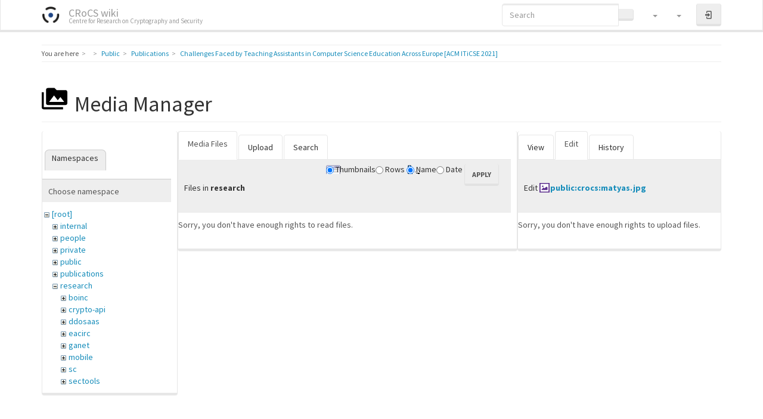

--- FILE ---
content_type: text/html; charset=utf-8
request_url: https://crocs.fi.muni.cz/public/papers/iticse2021?ns=research&tab_files=files&do=media&tab_details=edit&image=public%3Acrocs%3Amatyas.jpg
body_size: 6711
content:
<!DOCTYPE html>
<html xmlns="http://www.w3.org/1999/xhtml" lang="en" dir="ltr" class="no-js">
<head>
    <meta charset="UTF-8" />
    <title>Challenges Faced by Teaching Assistants in Computer Science Education Across Europe [ACM ITiCSE 2021] [CRoCS wiki]</title>
    <script>(function(H){H.className=H.className.replace(/\bno-js\b/,'js')})(document.documentElement)</script>
    <meta name="viewport" content="width=device-width,initial-scale=1" />
    <link rel="shortcut icon" href="/_media/wiki/favicon.ico" />
<link rel="apple-touch-icon" href="/lib/tpl/bootstrap3/images/apple-touch-icon.png" />
<!-- Matomo -->
<script type="text/javascript">
  var _paq = window._paq || [];
  /* tracker methods like "setCustomDimension" should be called before "trackPageView" */
  _paq.push(["setDocumentTitle", document.domain + "/" + document.title]);
  _paq.push(["setCookieDomain", "*.crocs.fi.muni.cz"]);
  _paq.push(["setDomains", ["*.crocs.fi.muni.cz"]]);
  _paq.push(["setDoNotTrack", true]);
  _paq.push(["disableCookies"]);
  _paq.push(['trackPageView']);
  _paq.push(['enableLinkTracking']);
  (function() {
    var u="https://fadmin.fi.muni.cz/piwik/";
    _paq.push(['setTrackerUrl', u+'matomo.php']);
    _paq.push(['setSiteId', '29']);
    var d=document, g=d.createElement('script'), s=d.getElementsByTagName('script')[0];
    g.type='text/javascript'; g.async=true; g.defer=true; g.src=u+'matomo.js'; s.parentNode.insertBefore(g,s);
  })();
</script>
<noscript><p><img src="https://fadmin.fi.muni.cz/piwik/matomo.php?idsite=29&amp;rec=1" style="border:0;" alt="" /></p></noscript>
<!-- End Matomo Code -->
<meta name="generator" content="DokuWiki"/>
<meta name="robots" content="noindex,nofollow"/>
<link rel="search" type="application/opensearchdescription+xml" href="/lib/exe/opensearch.php" title="CRoCS wiki"/>
<link rel="start" href="/"/>
<link rel="contents" href="/public/papers/iticse2021?do=index" title="Sitemap"/>
<link rel="manifest" href="/lib/exe/manifest.php" crossorigin="use-credentials"/>
<link rel="alternate" type="application/rss+xml" title="Recent Changes" href="/feed.php"/>
<link rel="alternate" type="application/rss+xml" title="Current namespace" href="/feed.php?mode=list&amp;ns=public:papers"/>
<link rel="alternate" type="text/html" title="Plain HTML" href="/_export/xhtml/public/papers/iticse2021"/>
<link rel="alternate" type="text/plain" title="Wiki Markup" href="/_export/raw/public/papers/iticse2021"/>
<link rel="stylesheet" href="/lib/exe/css.php?t=bootstrap3&amp;tseed=3d652800c2019cce96534701c9d14fb7"/>
<link type="text/css" rel="stylesheet" href="/lib/plugins/datatables/assets/datatables.net-fixedheader-dt/css/fixedHeader.dataTables.min.css"/>
<link type="text/css" rel="stylesheet" href="/lib/plugins/datatables/assets/datatables.net-fixedcolumns-dt/css/fixedColumns.dataTables.min.css"/>
<link type="text/css" rel="stylesheet" href="/lib/plugins/datatables/assets/datatables.net/css/dataTables.bootstrap.min.css"/>
<link type="text/css" rel="stylesheet" href="/lib/plugins/datatables/assets/datatables.net-buttons/css/buttons.bootstrap.min.css"/>
<link type="text/css" rel="stylesheet" href="/lib/plugins/icons/assets/font-awesome/css/font-awesome.min.css"/>
<link type="text/css" rel="stylesheet" href="/lib/plugins/icons/assets/material-design-icons/css/materialdesignicons.min.css"/>
<script >var NS='public:papers';var JSINFO = {"plugins":{"edittable":{"default columnwidth":""},"vshare":{"youtube":"youtube\\.com\/.*[&?]v=([a-z0-9_\\-]+)","vimeo":"vimeo\\.com\\\/(\\d+)","slideshare":"slideshare.*id=(\\d+)","dailymotion":"dailymotion\\.com\/video\/([a-z0-9]+)","archiveorg":"archive\\.org\/(?:embed|details)\/([a-zA-Z0-9_\\-]+)","soundcloud":"soundcloud\\.com\/([\\w-]+\/[\\w-]+)","niconico":"nicovideo\\.jp\/watch\/(sm[0-9]+)","bitchute":"bitchute\\.com\\\/video\\\/([a-zA-Z0-9_\\-]+)","coub":"coub\\.com\\\/view\\\/([a-zA-Z0-9_\\-]+)","odysee":"odysee\\.com\/\\$\/(?:embed|download)\/([-%_?=\/a-zA-Z0-9]+)","youku":"v\\.youku\\.com\/v_show\/id_([0-9A-Za-z=]+)\\.html","bilibili":"bilibili\\.com\\\/video\\\/(BV[0-9A-Za-z]+)","msoffice":"(?:office\\.com.*[&?]videoid=([a-z0-9\\-]+))","msstream":"microsoftstream\\.com\\\/video\\\/([a-f0-9\\-]{36})","rutube":"rutube\\.ru\\\/video\\\/([a-z0-9]+)\\\/","gdrive":"drive\\.google\\.com\\\/file\\\/d\\\/([a-zA-Z0-9_-]+)\/"}},"fastwiki":{"secedit":1,"preview":1,"fastpages":1,"save":1,"fastshow":0,"fastshow_same_ns":1,"fastshow_include":"","fastshow_exclude":"","preload":false,"preload_head":"====47hsjwycv782nwncv8b920m8bv72jmdm3929bno3b3====","preload_batchsize":false,"preload_per_page":false,"locktime":840,"usedraft":1,"text_btn_show":"Show page","templatename":"bootstrap3"},"plugin":{"datatables":{"config":{"dom":"lBfrtip","language":{"url":"\/lib\/plugins\/datatables\/assets\/datatables.net-i18n\/en-GB.json"}},"enableForAllTables":0}},"plugin_folded":{"hide":"hide","reveal":"reveal"},"move_renameokay":false,"move_allowrename":false,"bootstrap3":{"mode":"media","toc":[],"config":{"collapsibleSections":0,"fixedTopNavbar":1,"showSemanticPopup":0,"sidebarOnNavbar":0,"tagsOnTop":0,"tocAffix":1,"tocCollapseOnScroll":1,"tocCollapsed":0,"tocLayout":"default","useAnchorJS":1,"useAlternativeToolbarIcons":1}},"id":"public:papers:iticse2021","namespace":"public:papers","ACT":"media","useHeadingNavigation":1,"useHeadingContent":1};(function(H){H.className=H.className.replace(/\bno-js\b/,'js')})(document.documentElement);</script>
<script src="/lib/exe/jquery.php?tseed=8faf3dc90234d51a499f4f428a0eae43" defer="defer"></script>
<script src="/lib/exe/js.php?t=bootstrap3&amp;tseed=3d652800c2019cce96534701c9d14fb7" defer="defer"></script>
<script type="text/javascript" src="/lib/plugins/datatables/assets/datatables.net/js/jquery.dataTables.min.js" defer="defer"></script>
<script type="text/javascript" src="/lib/plugins/datatables/assets/datatables.net-fixedheader-dt/js/fixedHeader.dataTables.min.js" defer="defer"></script>
<script type="text/javascript" src="/lib/plugins/datatables/assets/datatables.net-fixedcolumns-dt/js/fixedColumns.dataTables.min.js" defer="defer"></script>
<script type="text/javascript" src="/lib/plugins/datatables/assets/datatables.net-buttons/js/dataTables.buttons.min.js" defer="defer"></script>
<script type="text/javascript" src="/lib/plugins/datatables/assets/datatables.net-buttons/js/buttons.html5.min.js" defer="defer"></script>
<script type="text/javascript" src="/lib/plugins/datatables/assets/datatables.net-buttons/js/buttons.print.min.js" defer="defer"></script>
<script type="text/javascript" src="/lib/plugins/datatables/assets/jszip/jszip.min.js" defer="defer"></script>
<script type="text/javascript" src="/lib/plugins/datatables/assets/pdfmake/pdfmake.min.js" defer="defer"></script>
<script type="text/javascript" src="/lib/plugins/datatables/assets/pdfmake/vfs_fonts.js" defer="defer"></script>
<script type="text/javascript" src="/lib/plugins/datatables/assets/datatables.net/js/dataTables.bootstrap.min.js" defer="defer"></script>
<script type="text/javascript" src="/lib/plugins/datatables/assets/datatables.net-buttons/js/buttons.bootstrap.min.js" defer="defer"></script>
<script type="text/javascript">var emoji_assetsrc = "\/\/cdn.jsdelivr.net\/emojione\/";</script>
<script type="text/javascript" charset="utf-8"></script>
<style type="text/css">@media screen { body { margin-top: 70px; }  #dw__toc.affix { top: 60px; position: fixed !important; } }</style>
    <!--[if lt IE 9]>
    <script type="text/javascript" src="https://oss.maxcdn.com/html5shiv/3.7.2/html5shiv.min.js"></script>
    <script type="text/javascript" src="https://oss.maxcdn.com/respond/1.4.2/respond.min.js"></script>
    <![endif]-->
</head>
<body class="lumen dokuwiki mode_media tpl_bootstrap3" data-page-id="public:papers:iticse2021"><div class="dokuwiki">
    <header id="dokuwiki__header" class="dw-container dokuwiki container">
    <!-- navbar -->
<nav id="dw__navbar" class="navbar navbar-fixed-top navbar-inverse" role="navigation">

    <div class="dw-container container">

        <div class="navbar-header">

            <button class="navbar-toggle" type="button" data-toggle="collapse" data-target=".navbar-collapse">
                <span class="icon-bar"></span>
                <span class="icon-bar"></span>
                <span class="icon-bar"></span>
            </button>

            <a class="navbar-brand d-flex align-items-center" href="/main" accesskey="h" title="CRoCS wiki"><img id="dw__logo" class="pull-left h-100 mr-4" alt="CRoCS wiki" src="/_media/wiki/logo.png" /><div class="pull-right"><div id="dw__title">CRoCS wiki</div><div id="dw__tagline">Centre for Research on Cryptography and Security</div></div></a>
        </div>

        <div class="collapse navbar-collapse">

            
            
            <div class="navbar-right" id="dw__navbar_items">

                <!-- navbar-searchform -->
<form action="/public/papers/iticse2021" accept-charset="utf-8" class="navbar-form navbar-left search" id="dw__search" method="get" role="search">
    <div class="input-group">
        <input id="qsearch" autocomplete="off" type="search" placeholder="Search" value="" accesskey="f" name="q" class="form-control" title="[F]" />
        <div class="input-group-btn">
            <button  class="btn btn-default" type="submit" title="Search">
                <span class="iconify"  data-icon="mdi:magnify"></span>            </button>
        </div>

    </div>
    <input type="hidden" name="do" value="search" />
</form>
<!-- /navbar-searchform -->
<!-- tools-menu -->
<ul class="nav navbar-nav dw-action-icon" id="dw__tools">

    
    <li class="dropdown">

        <a href="" class="dropdown-toggle" data-target="#" data-toggle="dropdown" title="Site Tools" role="button" aria-haspopup="true" aria-expanded="false">
            <span class="iconify"  data-icon="mdi:toolbox"></span> <span class="hidden-lg hidden-md hidden-sm">Site Tools</span> <span class="caret"></span>
        </a>

        <ul class="dropdown-menu tools" role="menu">

            <li class="dropdown-header hidden-xs hidden-sm">
                <span class="iconify"  data-icon="mdi:toolbox"></span> Site Tools            </li>
            <li class="action"><a href="/public/papers/iticse2021?do=recent" title="Recent Changes [r]" rel="nofollow" accesskey="r" class="menuitem recent"><svg xmlns="http://www.w3.org/2000/svg" width="24" height="24" viewBox="0 0 24 24"><path d="M15 13h1.5v2.82l2.44 1.41-.75 1.3L15 16.69V13m4-5H5v11h4.67c-.43-.91-.67-1.93-.67-3a7 7 0 0 1 7-7c1.07 0 2.09.24 3 .67V8M5 21a2 2 0 0 1-2-2V5c0-1.11.89-2 2-2h1V1h2v2h8V1h2v2h1a2 2 0 0 1 2 2v6.1c1.24 1.26 2 2.99 2 4.9a7 7 0 0 1-7 7c-1.91 0-3.64-.76-4.9-2H5m11-9.85A4.85 4.85 0 0 0 11.15 16c0 2.68 2.17 4.85 4.85 4.85A4.85 4.85 0 0 0 20.85 16c0-2.68-2.17-4.85-4.85-4.85z"/></svg><span>Recent Changes</span></a></li><li class="action active"><a href="/public/papers/iticse2021?do=media&amp;ns=public%3Apapers" title="Media Manager" rel="nofollow" class="menuitem media"><svg xmlns="http://www.w3.org/2000/svg" width="24" height="24" viewBox="0 0 24 24"><path d="M7 15l4.5-6 3.5 4.5 2.5-3L21 15m1-11h-8l-2-2H6a2 2 0 0 0-2 2v12a2 2 0 0 0 2 2h16a2 2 0 0 0 2-2V6a2 2 0 0 0-2-2M2 6H0v14a2 2 0 0 0 2 2h18v-2H2V6z"/></svg><span>Media Manager</span></a></li><li class="action"><a href="/public/papers/iticse2021?do=index" title="Sitemap [x]" rel="nofollow" accesskey="x" class="menuitem index"><svg xmlns="http://www.w3.org/2000/svg" width="24" height="24" viewBox="0 0 24 24"><path d="M3 3h6v4H3V3m12 7h6v4h-6v-4m0 7h6v4h-6v-4m-2-4H7v5h6v2H5V9h2v2h6v2z"/></svg><span>Sitemap</span></a></li>
        </ul>
    </li>

    
    <li class="dropdown">

        <a href="" class="dropdown-toggle" data-target="#" data-toggle="dropdown" title="Page Tools" role="button" aria-haspopup="true" aria-expanded="false">
            <span class="iconify"  data-icon="mdi:file-document-outline"></span> <span class="hidden-lg hidden-md hidden-sm">Page Tools</span> <span class="caret"></span>
        </a>

        <ul class="dropdown-menu tools" role="menu">

            <li class="dropdown-header hidden-xs hidden-sm">
                <span class="iconify"  data-icon="mdi:file-document-outline"></span> Page Tools            </li>
            <li class="action"><a href="/public/papers/iticse2021?do=" title="Show page [v]" rel="nofollow" accesskey="v" class="menuitem show"><svg xmlns="http://www.w3.org/2000/svg" width="24" height="24" viewBox="0 0 24 24"><path d="M13 9h5.5L13 3.5V9M6 2h8l6 6v12a2 2 0 0 1-2 2H6a2 2 0 0 1-2-2V4c0-1.11.89-2 2-2m9 16v-2H6v2h9m3-4v-2H6v2h12z"/></svg><span>Show page</span></a></li><li class="action"><a href="/public/papers/iticse2021?do=revisions" title="Old revisions [o]" rel="nofollow" accesskey="o" class="menuitem revs"><svg xmlns="http://www.w3.org/2000/svg" width="24" height="24" viewBox="0 0 24 24"><path d="M11 7v5.11l4.71 2.79.79-1.28-4-2.37V7m0-5C8.97 2 5.91 3.92 4.27 6.77L2 4.5V11h6.5L5.75 8.25C6.96 5.73 9.5 4 12.5 4a7.5 7.5 0 0 1 7.5 7.5 7.5 7.5 0 0 1-7.5 7.5c-3.27 0-6.03-2.09-7.06-5h-2.1c1.1 4.03 4.77 7 9.16 7 5.24 0 9.5-4.25 9.5-9.5A9.5 9.5 0 0 0 12.5 2z"/></svg><span>Old revisions</span></a></li><li class="action"><a href="/public/papers/iticse2021?do=backlink" title="Backlinks" rel="nofollow" class="menuitem backlink"><svg xmlns="http://www.w3.org/2000/svg" width="24" height="24" viewBox="0 0 24 24"><path d="M10.59 13.41c.41.39.41 1.03 0 1.42-.39.39-1.03.39-1.42 0a5.003 5.003 0 0 1 0-7.07l3.54-3.54a5.003 5.003 0 0 1 7.07 0 5.003 5.003 0 0 1 0 7.07l-1.49 1.49c.01-.82-.12-1.64-.4-2.42l.47-.48a2.982 2.982 0 0 0 0-4.24 2.982 2.982 0 0 0-4.24 0l-3.53 3.53a2.982 2.982 0 0 0 0 4.24m2.82-4.24c.39-.39 1.03-.39 1.42 0a5.003 5.003 0 0 1 0 7.07l-3.54 3.54a5.003 5.003 0 0 1-7.07 0 5.003 5.003 0 0 1 0-7.07l1.49-1.49c-.01.82.12 1.64.4 2.43l-.47.47a2.982 2.982 0 0 0 0 4.24 2.982 2.982 0 0 0 4.24 0l3.53-3.53a2.982 2.982 0 0 0 0-4.24.973.973 0 0 1 0-1.42z"/></svg><span>Backlinks</span></a></li><li class="action"><a href="javascript:void(0);" title="Fold/unfold all" rel="nofollow" class="fold_unfold_all_new" onclick="fold_unfold_all();"><svg xmlns="http://www.w3.org/2000/svg" width="24" height="24" viewBox="0 0 24 24"><path d="M 2,0 L 6.5,3 L 2,6 z M 8,6.6 L 12.5,9.6 L 8,12.6 z M 14,13.2 L 20,13.2 L 17,17.7 z"/></svg><span>Fold/unfold all</span></a></li><li class="action"><a href="#dokuwiki__top" title="Back to top [t]" rel="nofollow" accesskey="t" class="menuitem top"><svg xmlns="http://www.w3.org/2000/svg" width="24" height="24" viewBox="0 0 24 24"><path d="M13 20h-2V8l-5.5 5.5-1.42-1.42L12 4.16l7.92 7.92-1.42 1.42L13 8v12z"/></svg><span>Back to top</span></a></li>
        </ul>
    </li>

    
</ul>
<!-- /tools-menu -->

                <ul class="nav navbar-nav">

                    
                                        <li>
                        <span class="dw__actions dw-action-icon">
                        <a href="/public/papers/iticse2021?do=login&amp;sectok=" title="Log In" rel="nofollow" class="menuitem login btn btn-default navbar-btn"><svg xmlns="http://www.w3.org/2000/svg" width="24" height="24" viewBox="0 0 24 24"><path d="M10 17.25V14H3v-4h7V6.75L15.25 12 10 17.25M8 2h9a2 2 0 0 1 2 2v16a2 2 0 0 1-2 2H8a2 2 0 0 1-2-2v-4h2v4h9V4H8v4H6V4a2 2 0 0 1 2-2z"/></svg><span class="sr-only"> Log In</span></a>                        </span>
                    </li>
                    
                </ul>

                
                
            </div>

        </div>
    </div>
</nav>
<!-- navbar -->
    </header>

    <a name="dokuwiki__top" id="dokuwiki__top"></a>

    <main role="main" class="dw-container pb-5 dokuwiki container">

        <div id="dokuwiki__pageheader">

            
            <!-- breadcrumbs -->
<nav id="dw__breadcrumbs" class="small">

    <hr/>

        <div class="dw__youarehere">
        <ol class="breadcrumb" itemscope itemtype="http://schema.org/BreadcrumbList"><li>You are here</li><li itemprop="itemListElement" itemscope itemtype="http://schema.org/ListItem"><a href="/main"   itemprop="item"  title="main"><span itemprop="name"><span class="iconify"  data-icon="mdi:home"></span><span class="sr-only">Home</span></span></a><meta itemprop="position" content="1" /></li><li itemprop="itemListElement" itemscope itemtype="http://schema.org/ListItem"><span itemprop="name"><a itemprop="item"  href="/public/main" class="wikilink1" title="public:main" >Public</a></span><meta itemprop="position" content="2" /></li><li itemprop="itemListElement" itemscope itemtype="http://schema.org/ListItem"><span itemprop="name"><a itemprop="item"  href="/public/papers/main" class="wikilink1" title="public:papers:main" >Publications</a></span><meta itemprop="position" content="3" /></li><li class="active" itemprop="itemListElement" itemscope itemtype="http://schema.org/ListItem"><span itemprop="name"><a itemprop="item" href="/public/papers/iticse2021" class="wikilink1" title="public:papers:iticse2021" >Challenges Faced by Teaching Assistants in Computer Science Education Across Europe [ACM ITiCSE 2021]</a></span><meta itemprop="position" content="4" /></li></ol>    </div>
    
    
    <hr/>

</nav>
<!-- /breadcrumbs -->

            <p class="text-right">
                            </p>

            <div id="dw__msgarea" class="small">
                            </div>

        </div>

        <div class="row">

            
            <article id="dokuwiki__content" class="col-sm-12 col-md-12 " itemscope itemtype="http://schema.org/Article" itemref="dw__license">

                <!-- /page-tools -->

                <div class="no-panel" itemprop="articleBody">
                    <div class="page ">

                        
<div class="dw-content-page "><!-- content --><div class="dw-content"><div class="plugin_fastwiki_marker" style="display:none"></div><div id="mediamanager__page">
<h1 class="page-header pb-3 mb-4 mt-5"><svg viewBox="0 0 24 24" xmlns="http://www.w3.org/2000/svg" width="1em" height="1em" role="presentation" class="iconify mr-2"><path d="M7 15l4.5-6 3.5 4.5 2.5-3L21 15m1-11h-8l-2-2H6a2 2 0 0 0-2 2v12a2 2 0 0 0 2 2h16a2 2 0 0 0 2-2V6a2 2 0 0 0-2-2M2 6H0v14a2 2 0 0 0 2 2h18v-2H2V6z"/></svg> Media Manager</h1>
<div class="panel namespaces">
<h2 class="page-header pb-3 mb-4 mt-5">Namespaces</h2>
<div class="panelHeader">Choose namespace</div>
<div class="panelContent" id="media__tree">

<ul class="idx fix-media-list-overlap">
<li class="media level0 open"><img src="/lib/images/minus.gif" alt="−" /><div class="li"><a href="/public/papers/iticse2021?ns=&amp;tab_files=files&amp;do=media&amp;tab_details=edit&amp;image=public%3Acrocs%3Amatyas.jpg" class="idx_dir">[root]</a></div>
<ul class="idx fix-media-list-overlap">
<li class="media level1 closed"><img src="/lib/images/plus.gif" alt="+" /><div class="li"><a href="/public/papers/iticse2021?ns=internal&amp;tab_files=files&amp;do=media&amp;tab_details=edit&amp;image=public%3Acrocs%3Amatyas.jpg" class="idx_dir">internal</a></div></li>
<li class="media level1 closed"><img src="/lib/images/plus.gif" alt="+" /><div class="li"><a href="/public/papers/iticse2021?ns=people&amp;tab_files=files&amp;do=media&amp;tab_details=edit&amp;image=public%3Acrocs%3Amatyas.jpg" class="idx_dir">people</a></div></li>
<li class="media level1 closed"><img src="/lib/images/plus.gif" alt="+" /><div class="li"><a href="/public/papers/iticse2021?ns=private&amp;tab_files=files&amp;do=media&amp;tab_details=edit&amp;image=public%3Acrocs%3Amatyas.jpg" class="idx_dir">private</a></div></li>
<li class="media level1 closed"><img src="/lib/images/plus.gif" alt="+" /><div class="li"><a href="/public/papers/iticse2021?ns=public&amp;tab_files=files&amp;do=media&amp;tab_details=edit&amp;image=public%3Acrocs%3Amatyas.jpg" class="idx_dir">public</a></div></li>
<li class="media level1 closed"><img src="/lib/images/plus.gif" alt="+" /><div class="li"><a href="/public/papers/iticse2021?ns=publications&amp;tab_files=files&amp;do=media&amp;tab_details=edit&amp;image=public%3Acrocs%3Amatyas.jpg" class="idx_dir">publications</a></div></li>
<li class="media level1 open"><img src="/lib/images/minus.gif" alt="−" /><div class="li"><a href="/public/papers/iticse2021?ns=research&amp;tab_files=files&amp;do=media&amp;tab_details=edit&amp;image=public%3Acrocs%3Amatyas.jpg" class="idx_dir">research</a></div>
<ul class="idx fix-media-list-overlap">
<li class="media level2 closed"><img src="/lib/images/plus.gif" alt="+" /><div class="li"><a href="/public/papers/iticse2021?ns=research%2Fboinc&amp;tab_files=files&amp;do=media&amp;tab_details=edit&amp;image=public%3Acrocs%3Amatyas.jpg" class="idx_dir">boinc</a></div></li>
<li class="media level2 closed"><img src="/lib/images/plus.gif" alt="+" /><div class="li"><a href="/public/papers/iticse2021?ns=research%2Fcrypto-api&amp;tab_files=files&amp;do=media&amp;tab_details=edit&amp;image=public%3Acrocs%3Amatyas.jpg" class="idx_dir">crypto-api</a></div></li>
<li class="media level2 closed"><img src="/lib/images/plus.gif" alt="+" /><div class="li"><a href="/public/papers/iticse2021?ns=research%2Fddosaas&amp;tab_files=files&amp;do=media&amp;tab_details=edit&amp;image=public%3Acrocs%3Amatyas.jpg" class="idx_dir">ddosaas</a></div></li>
<li class="media level2 closed"><img src="/lib/images/plus.gif" alt="+" /><div class="li"><a href="/public/papers/iticse2021?ns=research%2Feacirc&amp;tab_files=files&amp;do=media&amp;tab_details=edit&amp;image=public%3Acrocs%3Amatyas.jpg" class="idx_dir">eacirc</a></div></li>
<li class="media level2 closed"><img src="/lib/images/plus.gif" alt="+" /><div class="li"><a href="/public/papers/iticse2021?ns=research%2Fganet&amp;tab_files=files&amp;do=media&amp;tab_details=edit&amp;image=public%3Acrocs%3Amatyas.jpg" class="idx_dir">ganet</a></div></li>
<li class="media level2 closed"><img src="/lib/images/plus.gif" alt="+" /><div class="li"><a href="/public/papers/iticse2021?ns=research%2Fmobile&amp;tab_files=files&amp;do=media&amp;tab_details=edit&amp;image=public%3Acrocs%3Amatyas.jpg" class="idx_dir">mobile</a></div></li>
<li class="media level2 closed"><img src="/lib/images/plus.gif" alt="+" /><div class="li"><a href="/public/papers/iticse2021?ns=research%2Fsc&amp;tab_files=files&amp;do=media&amp;tab_details=edit&amp;image=public%3Acrocs%3Amatyas.jpg" class="idx_dir">sc</a></div></li>
<li class="media level2 closed"><img src="/lib/images/plus.gif" alt="+" /><div class="li"><a href="/public/papers/iticse2021?ns=research%2Fsectools&amp;tab_files=files&amp;do=media&amp;tab_details=edit&amp;image=public%3Acrocs%3Amatyas.jpg" class="idx_dir">sectools</a></div></li>
<li class="media level2 closed"><img src="/lib/images/plus.gif" alt="+" /><div class="li"><a href="/public/papers/iticse2021?ns=research%2Fsmartcard&amp;tab_files=files&amp;do=media&amp;tab_details=edit&amp;image=public%3Acrocs%3Amatyas.jpg" class="idx_dir">smartcard</a></div></li>
<li class="media level2 closed"><img src="/lib/images/plus.gif" alt="+" /><div class="li"><a href="/public/papers/iticse2021?ns=research%2Fwsn&amp;tab_files=files&amp;do=media&amp;tab_details=edit&amp;image=public%3Acrocs%3Amatyas.jpg" class="idx_dir">wsn</a></div></li>
</ul>
</li>
<li class="media level1 closed"><img src="/lib/images/plus.gif" alt="+" /><div class="li"><a href="/public/papers/iticse2021?ns=undefined&amp;tab_files=files&amp;do=media&amp;tab_details=edit&amp;image=public%3Acrocs%3Amatyas.jpg" class="idx_dir">undefined</a></div></li>
<li class="media level1 closed"><img src="/lib/images/plus.gif" alt="+" /><div class="li"><a href="/public/papers/iticse2021?ns=wiki&amp;tab_files=files&amp;do=media&amp;tab_details=edit&amp;image=public%3Acrocs%3Amatyas.jpg" class="idx_dir">wiki</a></div></li>
</ul></li>
</ul>
</div>
</div>
<div class="panel filelist">
<h2 class="a11y sr-only page-header pb-3 mb-4 mt-5">Media Files</h2>
<ul class="nav nav-tabs">
<li class="active"><a href="#">Media Files</a></li>
<li><a href="/public/papers/iticse2021?tab_files=upload&amp;do=media&amp;tab_details=edit&amp;image=public%3Acrocs%3Amatyas.jpg&amp;ns=research">Upload</a></li>
<li><a href="/public/papers/iticse2021?tab_files=search&amp;do=media&amp;tab_details=edit&amp;image=public%3Acrocs%3Amatyas.jpg&amp;ns=research">Search</a></li>
</ul>
<div class="panelHeader">
<h3 class="page-header pb-3 mb-4 mt-5">Files in <strong>research</strong></h3>
<form method="get" action="/public/papers/iticse2021" class="options doku_form form-inline" accept-charset="utf-8"><input type="hidden" name="sectok" value="" /><input type="hidden" name="do" value="media" /><input type="hidden" name="tab_files" value="files" /><input type="hidden" name="tab_details" value="edit" /><input type="hidden" name="image" value="public:crocs:matyas.jpg" /><input type="hidden" name="ns" value="research" /><div class="no"><ul class="fix-media-list-overlap">
<li class="listType"><label for="listType__thumbs" class="thumbs control-label">
<input name="list_dwmedia" type="radio" value="thumbs" id="listType__thumbs" class="thumbs radio-inline"  checked="checked" />
<span>Thumbnails</span>
</label><label for="listType__rows" class="rows control-label">
<input name="list_dwmedia" type="radio" value="rows" id="listType__rows" class="rows radio-inline" />
<span>Rows</span>
</label></li>
<li class="sortBy"><label for="sortBy__name" class="name control-label">
<input name="sort_dwmedia" type="radio" value="name" id="sortBy__name" class="name radio-inline"  checked="checked" />
<span>Name</span>
</label><label for="sortBy__date" class="date control-label">
<input name="sort_dwmedia" type="radio" value="date" id="sortBy__date" class="date radio-inline" />
<span>Date</span>
</label></li>
<li><button value="1" type="submit" class="btn btn-default">Apply</button></li>
</ul>
</div></form></div>
<div class="panelContent">
<div class="nothing">Sorry, you don't have enough rights to read files.</div>
</div>
</div>
<div class="panel file">
<h2 class="a11y sr-only page-header pb-3 mb-4 mt-5">File</h2>
<ul class="nav nav-tabs">
<li><a href="/public/papers/iticse2021?tab_details=view&amp;do=media&amp;tab_files=files&amp;image=public%3Acrocs%3Amatyas.jpg&amp;ns=research">View</a></li>
<li class="active"><a href="#">Edit</a></li>
<li><a href="/public/papers/iticse2021?tab_details=history&amp;do=media&amp;tab_files=files&amp;image=public%3Acrocs%3Amatyas.jpg&amp;ns=research">History</a></li>
</ul>
<div class="panelHeader"><h3 class="page-header pb-3 mb-4 mt-5">Edit <strong><a href="/_media/public/crocs/matyas.jpg" class="select mediafile mf_jpg" title="View original file">public:crocs:matyas.jpg</a></strong></h3></div>
<div class="panelContent">
<div class="nothing">Sorry, you don't have enough rights to upload files.</div>
</div>
</div>
</div></div><!-- /content --></div>
                    </div>
                </div>

                <div class="small text-right">

                    
                    
                </div>

            </article>

            
        </div>

    </main>

    <footer id="dw__footer" class="dw-container py-5 dokuwiki container">
            </footer>

    <a href="#dokuwiki__top" class="back-to-top hidden-print btn btn-default" title="skip to content" accesskey="t">
        <span class="iconify"  data-icon="mdi:chevron-up"></span>    </a>

    <div id="screen__mode">        <span class="visible-xs-block"></span>
        <span class="visible-sm-block"></span>
        <span class="visible-md-block"></span>
        <span class="visible-lg-block"></span>
    </div>

    <img src="/lib/exe/taskrunner.php?id=public%3Apapers%3Aiticse2021&amp;1768798171" width="2" height="1" alt="" />
</div>

</body>
</html>
